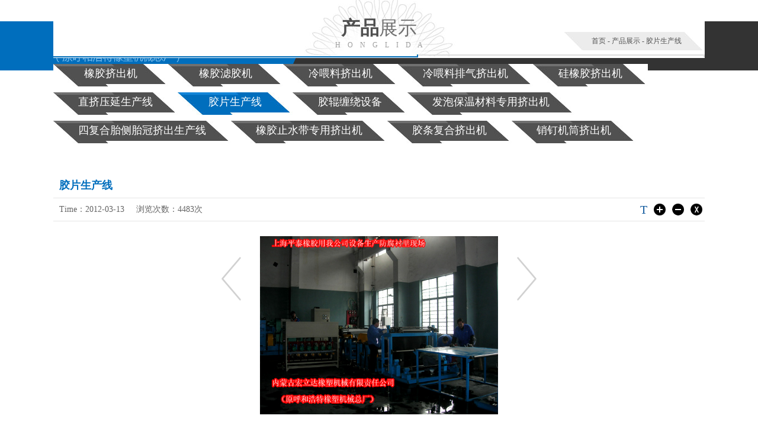

--- FILE ---
content_type: text/html; charset=utf-8
request_url: http://www.nmhldjx.com/cpzs/info_366.html
body_size: 5496
content:
<!DOCTYPE HTML PUBLIC "-//W3C//DTD XHTML 1.0 Transitional//EN" "http://www.w3.org/TR/xhtml1/DTD/xhtml1-transitional.dtd">
<html xmlns="http://www.w3.org/1999/xhtml">
<head>
    <title>胶片生产线-内蒙古宏立达橡塑机械有限责任公司</title>
<meta name="Keywords" content="" />
<meta name="Description" content="" />
<meta http-equiv="Content-Type" content="text/html; charset=utf-8" />
<meta http-equiv="X-UA-Compatible" content="IE=EmulateIE8" />
<link rel="stylesheet" type="text/css" href="/css/css.css" />
<link rel="stylesheet" type="text/css" href="/css/qgy_style.css" />
<script type="text/javascript" src="/js/jquery-1.7.min.js"></script>
<script type="text/javascript" src="/js/jquery.SuperSlide.2.1.1.js"></script>
</head>
<body>
    <!--header BEGIN-->



<div class="top_bg">
    <div class="top_box w1100">
        <!-- 头部容器TOP -->
        <div class="top_t">
            <em>我要分享：</em>
            <div class="bdsharebuttonbox" style=" float:left; height:28px; line-height:28px;">
                <a title="分享到QQ空间" href="#" class="bds_qzone" data-cmd="qzone" style="background: url(/images/top_fxbg.png) left center no-repeat; width: 22px; height: 22px; float: left; padding: 0; margin: 3px 10px 0 0;"></a>
                <a title="分享到新浪微博" href="#" class="bds_tsina" data-cmd="tsina" style="background: url(/images/top_fxbg.png) -32px center no-repeat; width:22px; height:22px; float:left; padding:0; margin:3px 10px 0 0;"></a>
                <a title="分享到微信" href="#" class="bds_weixin" data-cmd="weixin" style="background: url(/images/top_fxbg.png) -65px center no-repeat; width:22px; height:22px; float:left; padding:0; margin:3px 10px 0 0;"></a>
            </div><a href="http://www.nmhldjx.com/">首页</a>　|　<a title="设为首页" onclick="SetHome(window.location)" href="javascript:void(0)">设为首页</a>　|　<a title="加入收藏" href="javascript:void(0)" onclick="AddFavorite(window.location,document.title)">加入收藏</a>
        </div>
        <!-- 头部容器TOP -->
        <!-- 头部容器NAV -->
        <div class="top_cbox">
            <!-- 头部LOGO -->
            <a href="http://www.nmhldjx.com/" target="_blank" title="内蒙古宏立达橡塑机械有限责任公司" class="top_logo"><img alt="内蒙古宏立达橡塑机械有限责任公司" src="/images/top_logo.png" width="387" height="55" /></a>
            <!-- 头部LOGO -->
            <!-- 头部导航 -->
            <div class="top_nav">
                <ul class="clearfix">
                    <li><a href="http://www.nmhldjx.com/gywm_10/">公司简介</a></li>
                    <li><a href="http://www.nmhldjx.com/xwzx_14/">新闻动态</a></li>
                        <li><a href="http://www.nmhldjx.com/cpzs_34/">产品展示</a></li>
                    <li><a href="http://www.nmhldjx.com/cpzs_36/">新品推荐</a></li>
                    <li><a href="http://www.nmhldjx.com/cpzs_37/">加工技术</a></li>
                    <li><a href="http://www.nmhldjx.com/spck_38/">视频窗口</a></li>
                    <li><a href="http://www.nmhldjx.com/lxwm_35/">联系我们</a></li>
                </ul>
            </div>
            <!-- 头部导航 -->
        </div>
    </div>
</div>
<script>
    window._bd_share_config = { "common": { "bdSnsKey": {}, "bdText": "", "bdMini": "2", "bdMiniList": false, "bdPic": "", "bdStyle": "2", "bdSize": "24" }, "share": {} }; with (document) 0[(getElementsByTagName('head')[0] || body).appendChild(createElement('script')).src = 'http://bdimg.share.baidu.com/static/api/js/share.js?v=89860593.js?cdnversion=' + ~(-new Date() / 36e5)];
</script>
    <!--header END-->
    <!--banner BEGIN-->


<div class="indexbanner subbanner">
	<div class="hd_box">
    <div class="hd">
        <ul>
        </ul>
    </div>
    </div>
    <div class="bd">
        <ul>
        </ul>
    </div>
    <a class="prev" href="javascript:void(0)"></a>
    <a class="next" href="javascript:void(0)"></a>
</div>
<script type="text/javascript">jQuery(".subbanner").slide({ mainCell: ".bd ul", effect: "left", autoPlay: true });</script>
    <!--banner END-->
    <!--SUBPAGE BEGIN-->
    
<div class="p_cbg">
    <div class="sub_c">
        <div class="zy_top">
            <div class="zy_tit">
    <em><b>产品</b>展示</em>
                <span>h　o　n　g　l　i　d　a</span>
            </div>
            <div class="zy_dqwz">
                <em></em><div>
                    <a href="http://www.nmhldjx.com/">首页</a> - <a href="http://www.nmhldjx.com/cpzs_34/">产品展示</a> - <a href="http://www.nmhldjx.com/cpzs_64/">胶片生产线</a>
                </div><span></span>
            </div>
        </div>



<div class="zy_nav">
    <ul class="clearfix">
                <li 34><h2><a href="http://www.nmhldjx.com/cpzs_34/">橡胶挤出机</a></h2><em></em></li>
                <li 33><h2><a href="http://www.nmhldjx.com/cpzs_33/">橡胶滤胶机</a></h2><em></em></li>
                <li 32><h2><a href="http://www.nmhldjx.com/cpzs_32/">冷喂料挤出机</a></h2><em></em></li>
                <li 58><h2><a href="http://www.nmhldjx.com/cpzs_58/">冷喂料排气挤出机</a></h2><em></em></li>
                <li 59><h2><a href="http://www.nmhldjx.com/cpzs_59/">硅橡胶挤出机</a></h2><em></em></li>
                <li 65><h2><a href="http://www.nmhldjx.com/cpzs_65/">直挤压延生产线</a></h2><em></em></li>
                <li 64><h2><a href="http://www.nmhldjx.com/cpzs_64/">胶片生产线</a></h2><em></em></li>
                <li 63><h2><a href="http://www.nmhldjx.com/cpzs_63/">胶辊缠绕设备</a></h2><em></em></li>
                <li 62><h2><a href="http://www.nmhldjx.com/cpzs_62/">发泡保温材料专用挤出机</a></h2><em></em></li>
                <li 60><h2><a href="http://www.nmhldjx.com/cpzs_60/">四复合胎侧胎冠挤出生产线</a></h2><em></em></li>
                <li 61><h2><a href="http://www.nmhldjx.com/cpzs_61/">橡胶止水带专用挤出机</a></h2><em></em></li>
                <li 24><h2><a href="http://www.nmhldjx.com/cpzs_24/">胶条复合挤出机</a></h2><em></em></li>
                <li 22><h2><a href="http://www.nmhldjx.com/cpzs_22/">销钉机筒挤出机</a></h2><em></em></li>
    </ul>
</div>        <div class="zy_con w1100">
            <!--非框架区域，可编辑或循环区域-->
            <div class="ryzz_xxc">
                <h1>胶片生产线</h1>
                <div class="xxy_gn">
                    <em>Time：2012-03-13</em><span>浏览次数：4483次</span>
                    <div class="xxy_dzx"><em>T</em><a title="放大字体" href="javascript:doZoom();" class="xxy-bm-fd"></a><a title="减小字体" href="javascript:doZoomj();" class="xxy-bm-jx"></a><a title="关闭" href="javascript:window.close()" class="xxy-bm-gb"></a></div>
                </div>
                <div class="xxy_cw" id="contentText">
                    <div class="ryzz_img cpzs_img">
                            <a href="http://www.nmhldjx.com/cpzs/info_365.html" title="胶片生产线" class="sxp_syy"></a>
                                                    <a href="http://www.nmhldjx.com/cpzs/info_367.html" title="胶片生产线" class="sxp_xyy"></a>
                        <img alt="胶片生产线" src="/Upload/20160903/big_177796118320120313104516.jpg" width="402" height="397" />
                    </div>
                    
                </div>
                <div class="ryzz_tj">
                    <div class="ryzz_tjtit">相关展示</div>
                                            <a href="javascript:;" class="prev"></a>
                    <a href="javascript:;" class="next"></a>
                    <div class="ryzz_tjc">
                        <ul class="clearfix">
                                <li>
                                    <a href="http://www.nmhldjx.com/cpzs/info_334.html" target="_blank" title="胶片生产线" class="cpzs_liimg"><img alt="胶片生产线" src="/Upload/20160903/thumb_40469561220120313102658.jpg" width="216" height="214" /><em></em></a>
                                <div class="cpzs_lit">
                                    <h3><a href="http://www.nmhldjx.com/cpzs/info_334.html" target="_blank" title="胶片生产线">胶片生产线</a></h3>
                                    <a href="http://www.nmhldjx.com/cpzs/info_334.html" target="_blank" title="查看全部" class="cpzs_lim"></a>
                                </div>
                            </li>
                                <li>
                                    <a href="http://www.nmhldjx.com/cpzs/info_335.html" target="_blank" title="胶片生产线" class="cpzs_liimg"><img alt="胶片生产线" src="/Upload/20160903/thumb_154844153220120313102727.jpg" width="216" height="214" /><em></em></a>
                                <div class="cpzs_lit">
                                    <h3><a href="http://www.nmhldjx.com/cpzs/info_335.html" target="_blank" title="胶片生产线">胶片生产线</a></h3>
                                    <a href="http://www.nmhldjx.com/cpzs/info_335.html" target="_blank" title="查看全部" class="cpzs_lim"></a>
                                </div>
                            </li>
                                <li>
                                    <a href="http://www.nmhldjx.com/cpzs/info_336.html" target="_blank" title="胶片生产线" class="cpzs_liimg"><img alt="胶片生产线" src="/Upload/20160903/thumb_163148518520120313102759.jpg" width="216" height="214" /><em></em></a>
                                <div class="cpzs_lit">
                                    <h3><a href="http://www.nmhldjx.com/cpzs/info_336.html" target="_blank" title="胶片生产线">胶片生产线</a></h3>
                                    <a href="http://www.nmhldjx.com/cpzs/info_336.html" target="_blank" title="查看全部" class="cpzs_lim"></a>
                                </div>
                            </li>
                                <li>
                                    <a href="http://www.nmhldjx.com/cpzs/info_337.html" target="_blank" title="胶片生产线" class="cpzs_liimg"><img alt="胶片生产线" src="/Upload/20160903/thumb_199761224420120313102828.jpg" width="216" height="214" /><em></em></a>
                                <div class="cpzs_lit">
                                    <h3><a href="http://www.nmhldjx.com/cpzs/info_337.html" target="_blank" title="胶片生产线">胶片生产线</a></h3>
                                    <a href="http://www.nmhldjx.com/cpzs/info_337.html" target="_blank" title="查看全部" class="cpzs_lim"></a>
                                </div>
                            </li>
                                <li>
                                    <a href="http://www.nmhldjx.com/cpzs/info_338.html" target="_blank" title="胶片生产线" class="cpzs_liimg"><img alt="胶片生产线" src="/Upload/20160903/thumb_180884686120120313102856.jpg" width="216" height="214" /><em></em></a>
                                <div class="cpzs_lit">
                                    <h3><a href="http://www.nmhldjx.com/cpzs/info_338.html" target="_blank" title="胶片生产线">胶片生产线</a></h3>
                                    <a href="http://www.nmhldjx.com/cpzs/info_338.html" target="_blank" title="查看全部" class="cpzs_lim"></a>
                                </div>
                            </li>
                                <li>
                                    <a href="http://www.nmhldjx.com/cpzs/info_339.html" target="_blank" title="胶片生产线" class="cpzs_liimg"><img alt="胶片生产线" src="/Upload/20160903/thumb_134358466620120313102924.jpg" width="216" height="214" /><em></em></a>
                                <div class="cpzs_lit">
                                    <h3><a href="http://www.nmhldjx.com/cpzs/info_339.html" target="_blank" title="胶片生产线">胶片生产线</a></h3>
                                    <a href="http://www.nmhldjx.com/cpzs/info_339.html" target="_blank" title="查看全部" class="cpzs_lim"></a>
                                </div>
                            </li>
                                <li>
                                    <a href="http://www.nmhldjx.com/cpzs/info_340.html" target="_blank" title="胶片生产线" class="cpzs_liimg"><img alt="胶片生产线" src="/Upload/20160903/thumb_60908470520120313102952.jpg" width="216" height="214" /><em></em></a>
                                <div class="cpzs_lit">
                                    <h3><a href="http://www.nmhldjx.com/cpzs/info_340.html" target="_blank" title="胶片生产线">胶片生产线</a></h3>
                                    <a href="http://www.nmhldjx.com/cpzs/info_340.html" target="_blank" title="查看全部" class="cpzs_lim"></a>
                                </div>
                            </li>
                            
                        </ul>
                    </div>

                </div>
            </div>
            <!--非框架区域，可编辑或循环区域-->
        </div>
    </div>
</div>
<style>
.ryzz_img a{ top:116px;}
</style>
<script type="text/javascript">
    jQuery(".ryzz_tj").slide({ titCell: ".hd ul", mainCell: ".ryzz_tjc ul", autoPage: true, effect: "leftLoop", autoPlay: true, vis: 4 });
</script>
    <!--SUBPAGE END-->
    <!--bottom BEGIN-->


<div class="bot_bg">
    <div class="bot_box">
        <a href="javascript:;" class="to_top"></a>
        <div class="bot_bt">
            <div class="bot_btc w1100">
                <div class="bot_nav">
                    <div class="bot_nav01">
                        <a href="http://www.nmhldjx.com/">首页</a>
                        <a href="http://www.nmhldjx.com/gywm_10/">公司简介</a>
                        <a href="http://www.nmhldjx.com/xwzx_14/">新闻动态</a>
                        
                        <a href="http://www.nmhldjx.com/cpzs_36/">新品推荐</a>
                        <a href="http://www.nmhldjx.com/cpzs_37/">加工技术</a>
                        <a href="http://www.nmhldjx.com/spck_38/">视频窗口</a>
                        <a href="http://www.nmhldjx.com/lxwm_35/">联系我们</a>
                    </div>
                    <div class="bot_nav02">
                        <div class=""></div>
                        <div class=""><a href="http://www.nmhldjx.com/gywm_10/">公司介绍</a><a href="http://www.nmhldjx.com/ryzz_11/">荣誉资质</a></div>
                        <div class=""><a href="http://www.nmhldjx.com/xwzx_14/">公司新闻</a><a href="http://www.nmhldjx.com/xwzx_16/">行业新闻</a></div>

                        
                        <div class=""></div>
                        <div class=""></div>
                        <div class=""></div>
                        <div class=""><a href="http://www.nmhldjx.com/lxwm_35/">联系方式</a><a href="http://www.nmhldjx.com/zxly_25/">在线留言</a><a href="http://www.nmhldjx.com/ckly_36/">查看留言</a><a href="http://www.nmhldjx.com/sitemap.html" target="_blank">网站地图</a></div>
                    </div>
                </div>
                <div class="bot_telp">
                    <img class="bot_telp01" alt="" src="/images/bot_ewm.png" width="126" height="155" />
                    <img class="bot_telp02" alt="" src="/images/bot_telp.png" width="125" height="97" />
                </div>
<div class="bot_yqlj" style="clear:both;">
</div>
            </div>
        </div>
        <div class="bot_bb">
            <div class="bot_bb_cbg"></div>
            <div class="bot_bbc w1100">
                <div class="bot_bbc_l">
                    <p style="line-height:40px; height:40px;">电话：0471-3811587　网址：www.nmhldjx.com　地址：呼和浩特市金川开发区出口加工园区西门</p>
                    <p style=" color:#cceaff;">版权所有：内蒙古宏立达橡塑机械有限责任公司　<a target="_blank" href="https://beian.miit.gov.cn/" rel="nofollow"><!--蒙ICP备2023001511号-1--> 蒙ICP备2023001511号-1</a>　<a target="_blank" href="http://www.nmgf.net/">网站建设</a>：<a target="_blank" href="http://www.nmgf.net/">国风网络</a>　<a target="_blank" style="display:inline-block;" href="http://www.beian.gov.cn/portal/registerSystemInfo?recordcode=15010302000343"><img src="http://www.beian.gov.cn/file/ghs.png" style="display:inline-block; vertical-align:middle;"/> 蒙公网安备15010302000343号</a> <script type="text/javascript">var cnzz_protocol = (("https:" == document.location.protocol) ? " https://" : " http://");document.write(unescape("%3Cspan id='cnzz_stat_icon_1260339821'%3E%3C/span%3E%3Cscript src='" + cnzz_protocol + "s4.cnzz.com/z_stat.php%3Fid%3D1260339821%26show%3Dpic' type='text/javascript'%3E%3C/script%3E"));</script>　<script language="javascript" type="text/javascript" src="http://js.users.51.la/18972033.js"></script>
<noscript><a href="http://www.51.la/?18972033" target="_blank"><img alt="&#x6211;&#x8981;&#x5566;&#x514D;&#x8D39;&#x7EDF;&#x8BA1;" src="http://img.users.51.la/18972033.asp" style="border:none" /></a></noscript>　</p>
                </div>
                <div class="bot_bbc_r">
                    <p style="line-height:40px; height:40px;"><a title="设为首页" onclick="SetHome(window.location)" href="javascript:void(0)">设为首页</a>　<a title="加入收藏" href="javascript:void(0)" onclick="AddFavorite(window.location,document.title)">加入收藏</a>　<a href="http://www.nmhldjx.com/sitemap.html" target="_blank">网站地图</a></p>
                    <p>胶辊压延生产线 冷喂料挤出机 橡胶虑胶机 发泡保温材料生产设备 滤胶机 挤出机 销钉冷喂料</p>
                </div>
            </div>
        </div>
    </div>
</div>
<script type="text/javascript" src="/js/public.js"></script>
    <!--bottom END-->
</body>
</html>


--- FILE ---
content_type: text/css
request_url: http://www.nmhldjx.com/css/css.css
body_size: 2529
content:
@charset "utf-8";
/*CSS Document*/
/*init BEGIN*/
body,h1,h2,h3,h4,h5,h6,hr,p,blockquote,/*structural elements 结构元素*/ dl,dt,dd,ul,ol,li,/*list elements 列表元素*/ pre,/*text formatting elements 文本格式元素*/ fieldset,lengend,button,input,textarea,/*form elements 表单元素*/ th,td{margin:0; padding:0; outline:none;}/*清除内外边距*/
a:focus{-moz-outline-style:none;}/*IE不支持*/
a:focus{outline:none;}/*很多网站都会加的属性*/
body,button,input,select,textarea{/*for ie*//*font:12px/1 Tahoma,Helvetica,Arial,"宋体",sans-serif;*/font:12px/1 微软雅黑,Tahoma,Helvetica,Arial,"\5b8b\4f53",sans-serif; /*用 ascii 字符表示，使得在任何编码下都无问题*/}/*设置默认字体*/
address,cite,dfn,em,var{font-style:normal;}/*将斜体扶正*/
code,kbd,pre,samp,tt{font-family:"Courier New",Courier,monospace;}/*统一等宽字体*/
small{font-size:12px;}/*小于 12px 的中文很难阅读，让 small 正常化*/
ul,ol{list-style:none;}/*重置列表元素*/

a{text-decoration:none;}/*重置文本格式元素*/
abbr[title],acronym[title]{/*注：1.ie6 不支持 abbr; 2.这里用了属性选择符，ie6 下无效果*/border-bottom:1px dotted; cursor:help;}
q:before,q:after{content:'';}
/*重置表单元素*/
legend{color:#000;}/*for ie6*/fieldset,img{border:none;}/*img 搭车：让链接里的 img 无边框*/
/*注：optgroup 无法扶正*/
button,input,select,textarea{font-size:100%; /*使得表单元素在 ie 下能继承字体大小*/}
table{border-collapse:collapse; border-spacing:0;}/*重置表格元素*/
hr{border:none; height:1px;}/*重置 hr*/
html{overflow-y:scroll;}/*让非ie浏览器默认也显示垂直滚动条，防止因滚动条引起的闪烁*/
    /*清除float BEGIN*/
a[href] *{ cursor:pointer;}
.clearfix:after{content:"."; display:block; height:0; clear:both; visibility:hidden;}
.clearfix{display:inline-block; display:block; zoom:1;}
    /*清除float END*/
/*init END*/
/*banner BEGIN*/
.indexbanner{ width:100%; overflow:hidden; position:relative; padding:31px 0 0;}
.hd_box{height:15px; overflow:hidden; position:absolute;width: 100%; bottom:110px; z-index:1;}
.indexbanner .hd{ margin:0 auto; overflow:hidden;}
.indexbanner .hd ul{ float:left; height:5px;}
.indexbanner .hd ul li{ float:left; height:5px; width:35px; text-align:center; background:#fff; cursor:pointer; color: #fff; margin:0 2px;}
.indexbanner .hd ul li.on{ background:#006ebd; color:#006ebd;}
.indexbanner .bd{ position:relative; height:100%; z-index:0;}
.indexbanner .bd li{ zoom:1; vertical-align:middle; height: 605px;}
.indexbanner.subbanner .bd li{ zoom:1; vertical-align:middle; height:527px;}
/*下面是前/后按钮代码，如果不需要删除即可 */
.indexbanner .prev,.indexbanner .next{ position:absolute; left:3%; top:50%; margin-top:-25px; display:block; width:32px; height:40px; background:url(../images/slider-arrow.png) -110px 5px no-repeat; filter:alpha(opacity=50);opacity:0.5;   }
.indexbanner .next{ left:auto; right:3%; background-position:8px 5px; }
.indexbanner .prev:hover,.indexbanner .next:hover{ filter:alpha(opacity=100);opacity:1;  }
.indexbanner .prevStop{ display:none;  }
.indexbanner .nextStop{ display:none;  }

/*上下篇 BEGIN*/
.sub_updown{clear:both; font-family:"微软雅黑"; overflow:hidden; font-size:14px; padding:15px 0; width:100%;}
.sub_updown .sub_updown_up,.sub_updown .sub_updown_down{clear:both; overflow:hidden; margin:6px 0px;}
.sub_updown div a{color:#666; height:30px; line-height:30px;}
.sub_updown div a span{ float:left; width:76px; height:30px; line-height:30px; text-align:center; background:#006ebd; margin:0 10px 0 0; color:#fff;}
.sub_updown a[href]:hover{color:#fab418;}
.sub_updown a[href]:hover span{background:#fab418;}
.sub_updown a[href] span{ cursor:pointer;}
/*上下篇 END*/
/*分页 BEGIN*/
.ql_fenye{ overflow:hidden;text-align:center; font-family:"微软雅黑"; font-size:12px; margin:0 auto;}
.paginator{ float:left;}
.paginator a{color:#000000; float:left; width:39px; height:23px; line-height:23px; text-align:center; background:url(../images/fy_bg.png) top right no-repeat;}
.paginator a[href]:hover{ color:#fff; background:url(../images/fy_bg.png) top left no-repeat;}
.paginator a.qfy_pn{ background:url(../images/fy_bg.png) no-repeat right bottom; width:68px; height:23px; line-height:23px; text-align:center;}
.paginator a.qfy_pn[href]:hover{ background:url(../images/fy_bg.png) left bottom no-repeat;}
.paginator a,.paginator span{margin:0px 3px;}
.paginator span{ float:left; width:39px; height:23px; line-height:23px; background:url(../images/fy_bg.png) top left no-repeat; color:#fff;}/*选中需要全部important一下*/
/*分页 END*/

--- FILE ---
content_type: text/css
request_url: http://www.nmhldjx.com/css/qgy_style.css
body_size: 8767
content:
/* CSS Document */


/*以下为公用样式，不可以修改，如涉及到请在html页面删除相应的class或id*/

body {
    font-size: 12px;
    line-height: 26px;
    font-family: "微软雅黑";
}

.c_l {
    float: left;
}

.c_r {
    float: right;
}

.w1002,
.w1004,
.w1100,
.w1200 {
    margin: 0px auto;
}

.w1002 {
    width: 1002px;
}

.w1004 {
    width: 1004px;
}

.w1100 {
    width: 1100px;
}

.w1200 {
    width: 1200px;
}


/*以上为公用样式，不可以修改，如涉及到请在html页面删除相应的class或id*/


/*BEGIN*/

.top_bg {
    background: url(../images/top_bg.png) no-repeat center top;
    height: 119px;
    position: absolute;
    left: 0;
    top: 0;
    width: 100%;
    z-index: 9999;
}

.top_t {
    float: right;
    height: 28px;
    line-height: 28px;
    width: 335px;
    color: #6b6b6b;
}

.top_t>em {
    float: left;
}

.top_t>a {
    color: #6b6b6b;
}

.top_t>a:hover {
    color: #fff;
}

.top_cbox {
    clear: both;
    overflow: hidden;
}

.top_logo {
    float: left;
    margin: 22px 0 0;
}

.top_logo img {
    display: block;
}

.top_nav {
    float: right;
    width: 645px;
}

.top_nav ul {}

.top_nav li {
    float: left;
    margin: 0 0 0 15px;
    width: 77px;
    height: 91px;
    line-height: 91px;
}

.top_nav li a {
    display: block;
    text-indent: 2px;
    color: #fff;
    font-size: 15px;
    height: 88px;
    line-height: 88px;
    padding: 3px 0 0;
}

.top_nav li a:hover,
.top_nav li.top_navxz a {
    border-top: 3px solid #006ebd;
    background: url(../images/top_nav_bg.png) right center no-repeat;
    color: #3a9be0;
    font-weight: bold;
    padding: 0;
}


/*END*/


/**/

.to_top {
    background: url(../images/to_top_bg.png) center top no-repeat;
    width: 53px;
    height: 45px;
    display: block;
    margin: 80px auto 0;
}

.to_top:hover {
    background: url(../images/to_top_bg.png) center bottom no-repeat;
}

.bot_bg {
    background: url(../images/bot_bg02.jpg);
}

.bot_box {
    background: url(../images/bot_bg01.jpg) top center no-repeat;
    min-height: 102px;
    padding: 1px 0 0;
}

.bot_btc {
    padding: 5px 0 0;
}

.bot_nav {
    float: left;
}

.bot_nav01 {
    border-bottom: 1px solid #2c2c2c;
    overflow: hidden;
}

.bot_nav01 a {
    float: left;
    width: 89px;
    margin: 0 10px 0 0;
    height: 48px;
    line-height: 48px;
    font-size: 14px;
    color: #dcdcdc;
}

.bot_nav01 a:hover {
    color: #006ebd;
}

.bot_nav02 {
    overflow: hidden;
}

.bot_nav02 div {
    float: left;
    width: 89px;
    margin: 0 10px 0 0;
    min-height: 20px;
    padding: 10px 0 0;
}

.bot_nav02 a {
    display: block;
    height: 30px;
    line-height: 30px;
    color: #717171;
    font-size: 14px;
}

.bot_nav02 a:hover {
    color: #fff;
}

.bot_telp {
    float: right;
    width: 317px;
    padding: 20px 0 0;
}

.bot_telp img {
    float: left;
    margin: 0 0 0 25px;
}

.bot_telp02 {
    padding: 32px 0 0;
}

.bot_yqlj {
    padding: 5px 0;
    min-height: 30px;
    line-height: 24px;
    font-size: 14px;
    color: #717171;
}

.bot_yqlj a {
    color: #717171;
}

.bot_yqlj a:hover {
    color: #fff;
}

.bot_bb {
    background: url(../images/bot_bg03.png) center repeat-y;
    position: relative;
}

.bot_bb_cbg {
    background: url(../images/bot_bg04.png) no-repeat;
    width: 1510px;
    height: 1px;
    position: absolute;
    right: 50%;
    top: 40px;
    margin-right: -560px;
}

.bot_bbc {
    overflow: hidden;
}

.bot_bbc_l {
    float: left;
    color: #58b0ff;
    width: 551px;
    line-height: 30px;
}

.bot_bbc_l a {
    color: #cceaff;
}

.bot_bbc_l a:hover {
    color: #fff;
}

.bot_bbc_l img {
    vertical-align: middle;
}

.bot_bbc_r {
    float: right;
    width: 530px;
    text-align: right;
    line-height: 30px;
    font-size: 12px;
    color: #848484;
}

.bot_bbc_r a {
    font-size: 12px;
    color: #848484;
}

.bot_bbc_r a:hover {
    color: #fff;
}


/*BEGIN*/

.p_cbg {
    background: url(../images/in_one_bg.png) center top no-repeat;
    min-height: 500px;
    margin: -100px 0 0;
    position: relative;
    z-index: 9999;
}


/*END*/


/*BEGIN*/

.in_con {
    padding: 79px 0 0;
}

.in_one_tit {
    background: url(../images/in_one_tbg.png) center top no-repeat;
    height: 41px;
    padding: 13px 0 32px;
}

.in_one_tit h2 {
    width: 214px;
    height: 41px;
    line-height: 40px;
    text-align: center;
    margin: 0 auto;
}

.in_one_tit h2 a {
    width: 214px;
    height: 41px;
    line-height: 40px;
    text-align: center;
    display: block;
    font-size: 22px;
    color: #232323;
}

.in_one_tit h2 a:hover {
    color: #006ebd;
}

.in_one_c {
    overflow: hidden;
    position: relative;
}

.in_one_cl {
    float: left;
    width: 500px;
}

.in_one_cl div {
    height: 100px;
    padding: 10px 40px 10px 130px;
    background: url(../images/in_one_libg.png) left center no-repeat;
    font-size: 14px;
    color: #666666;
    line-height: 24px;
    margin: 8px 0 0;
}

.in_one_cl div em {
    display: block;
    height: 40px;
    line-height: 40px;
    font-size: 18px;
    color: #006ebd;
    font-weight: bold;
}

.in_one_cl div span {
    color: #333333;
}

.in_one_cl div:hover {
    background: url(../images/in_one_lihbg.png) 5px center no-repeat;
}

.in_one_cr {
    float: right;
    height: 66px;
    line-height: 22px;
    font-size: 12px;
    color: #666666;
    padding: 268px 0 0;
    width: 543px;
    overflow: hidden;
}

.in_one_cr a {
    color: #006ebd;
}

.in_one_cr a[href]:hover {
    color: #f90;
}

.in_video {
    position: absolute;
    right: 0;
    top: 13px;
}

.in_one_m {
    position: absolute;
    right: 468px;
    color: #006ebd;
    font-size: 16px;
    bottom: 22px;
}

.in_one_m:hover {
    color: #f90;
}

.in_two_bg {
    background: url(../images/in_two_bg.jpg) no-repeat;
    height: 619px;
    padding: 140px 0 0;
}

.in_two {
    position: relative;
}

.in_two_timg {
    display: block;
    margin: 0 auto;
}

.in_two_tit {
    padding: 9px 0 0;
    background: url(../images/in_two_titbg.png) bottom center no-repeat;
    height: 44px;
}

.in_two_tit h2 {
    width: 193px;
    height: 43px;
    line-height: 43px;
    text-align: center;
    margin: 0 auto;
}

.in_two_tit h2 a {
    display: block;
    height: 43px;
    line-height: 40px;
    font-size: 22px;
    color: #ffffff;
    font-weight: bold;
}

.in_two_tit h2 a:hover {
    color: #fcff00;
}

.in_two_c {
    overflow: hidden;
    position: relative;
    padding: 42px 0 0;
}

.in_two_cl {
    float: left;
    width: 818px;
    overflow: hidden;
}

.in_two_cl ul {
    width: 855px;
}

.in_two_cl li {
    float: left;
    width: 252px;
    height: 322px;
    margin: 0 30px 0 0;
}

.in_two_liimg {
    display: block;
    width: 252px;
    height: 249px;
}

.in_two_liimg img {
    display: block;
}

.in_two_lic {
    padding: 8px 0 0 23px;
    height: 65px;
    background: #fff;
}

.in_two_lic h3 {
    height: 24px;
    line-height: 24px;
}

.in_two_lic h3 a {
    display: block;
    height: 24px;
    line-height: 24px;
    font-size: 14px;
    color: #333333;
    font-weight: normal;
}

.in_two_lic em {
    display: block;
    height: 20px;
    line-height: 20px;
    padding: 0 0 7px;
    background: url(../images/in_two_titbg.jpg) left bottom no-repeat;
    font-size: 12px;
    color: #999999;
}

.in_two_cl li:hover h3 a {
    color: #006ebd;
}

.in_two_cl li:hover img {
    filter: alpha(opacity=80);
    /*IE滤镜，透明度50%*/
    -moz-opacity: 0.8;
    /*Firefox私有，透明度50%*/
    opacity: 0.8;
    /*其他，透明度50%*/
}

.in_two_cr {
    background: url(../images/in_two_rbg.png) no-repeat;
    width: 252px;
    height: 414px;
    float: right;
    padding: 26px 0 0 11px;
}

.in_two_cr em {
    display: block;
    height: 32px;
    line-height: 32px;
    text-align: center;
    font-size: 20px;
    color: #f2f2f2;
    font-weight: bold;
}

.in_two_cr span {
    display: block;
    font-size: 12px;
    color: #85c3f0;
    text-transform: uppercase;
    height: 16px;
    line-height: 16px;
    text-align: center;
}

.in_two_cr ul {
    padding: 4px 0 0;
}

.in_two_cr li {
    background: url(../images/in_two_rabg.png) no-repeat;
    width: 182px;
    height: 35px;
    margin: 15px auto 0;
}

.in_two_cr li a {
    display: block;
    height: 35px;
    line-height: 35px;
    text-align: center;
    font-size: 14px;
    color: #fff;
}

.in_two_cr li a:hover {
    color: #f90;
}

.in_two_cr>a {
    display: block;
    margin: 62px auto 0;
    width: 95px;
    height: 32px;
    line-height: 32px;
    text-align: center;
    background: #006ebd;
    color: #fff;
    text-transform: uppercase;
    font-size: 14px;
}

.in_two_cr>a:hover {
    background: #f90;
    color: #fff;
}

.in_two_m {
    display: block;
    background: url(../images/ckgd_bg.png) no-repeat;
    width: 125px;
    height: 28px;
    text-align: center;
    line-height: 28px;
    font-size: 12px;
    color: #767676;
    text-transform: uppercase;
    position: absolute;
    bottom: 66px;
    left: 50%;
    margin-left: -62px;
}

.in_two_m:hover {
    color: #f90;
}

.in_thr {
    overflow: hidden;
}

.in_thr_l {
    width: 638px;
    float: left;
}

.in_xwdt_nav {}

.in_xwdt_nav li {
    float: left;
    width: 125px;
    height: 36px;
    background: #3a383b;
    margin: 0 19px 0 0;
}

.in_xwdt_nav li a {
    display: block;
    width: 125px;
    height: 36px;
    line-height: 36px;
    text-align: center;
    font-size: 14px;
    color: #ffffff;
}

.in_xwdt_nav li:hover {
    background: #006ebd;
}

.in_thr_l h2 {
    height: 50px;
    line-height: 50px;
    margin: 18px 0 15px;
}

.in_thr_l h2 a {
    display: block;
    height: 50px;
    line-height: 50px;
    background: url(../images/in_thr_titbg.jpg) left bottom no-repeat;
    color: #3a383b;
    font-size: 24px;
    font-weight: normal;
}

.in_thr_l h2 a:hover {
    color: #006ebd;
}

.in_xwdt_one {
    overflow: hidden;
    height: 130px;
    background: #f2f2f2;
    padding: 15px 0 0 16px;
}

.in_xwdt_img {
    float: left;
}

.in_xwdt_img img {
    display: block;
}

.in_xwdt_oc {
    float: left;
    width: 395px;
    padding: 0 0 0 18px;
}

.in_xwdt_oc em {
    display: block;
    height: 38px;
    line-height: 38px;
    font-size: 26px;
    color: #006ebd;
    font-family: Arial;
    font-weight: bold;
}

.in_xwdt_oc h3 {
    height: 22px;
    line-height: 22px;
}

.in_xwdt_oc h3 a {
    height: 22px;
    line-height: 22px;
    font-size: 14px;
    color: #3a383b;
    font-weight: normal;
}

.in_xwdt_oc div {
    line-height: 22px;
    height: 44px;
    padding: 5px 0 0;
    font-size: 12px;
    color: #999999;
}

.in_xwdt_one:hover {
    background: #7cbeed;
}

.in_xwdt_one:hover h3 a {
    color: #fff;
    font-weight: bold;
}

.in_xwdt_one:hover div {
    color: #006ebd;
}

.in_xwdt_ul {
    padding: 20px 0 0;
}

.in_xwdt_ul li {
    height: 30px;
    line-height: 30px;
    vertical-align: middle;
}

.in_xwdt_ul li h3 {
    float: left;
    height: 30px;
    line-height: 30px;
}

.in_xwdt_ul li h3 a {
    height: 30px;
    line-height: 28px;
    display: block;
    font-size: 14px;
    color: #999999;
    background: url(../images/in_xwdt_li.jpg) 3px center no-repeat;
    padding: 0 0 0 24px;
    font-weight: normal;
}

.in_xwdt_ul em {
    float: right;
    font-size: 12px;
    color: #c5c5c5;
    font-family: Arial;
    height: 30px;
    line-height: 30px;
    margin: 0 3px 0 0;
}

.in_xwdt_ul li:hover {
    background: #7cbeed;
}

.in_xwdt_ul li:hover h3 a {
    color: #fff;
}

.in_xwdt_ul li:hover em {
    color: #fff;
}

.in_thr_r {
    float: right;
    width: 351px;
    height: 383px;
    border: 1px solid #e9e9e9;
    margin: 26px 0 0;
    padding: 20px 0 0 40px;
}

.in_thr_r h2 {}

.in_thr_r h2 a {
    display: block;
    height: 50px;
    line-height: 50px;
    font-size: 24px;
    color: #3a383b;
    font-weight: normal;
    background: url(../images/in_thr_titbg.jpg) left bottom no-repeat;
}

.in_thr_r h2 a:hover {
    color: #006ebd;
}

.in_thr_form {
    width: 310px;
}

.in_thr_f {
    min-height: 38px;
    line-height: 38px;
    overflow: hidden;
    margin: 12px 0 0;
    border-bottom: 1px solid #e8e8e8;
}

.in_thr_f em {
    float: left;
    font-size: 14px;
    color: #666666;
    min-height: 38px;
    line-height: 38px;
    padding: 0 0 0 12px;
}

.in_thr_f span {
    color: #7ac3f7;
    display: none;
}

.in_thr_f div {
    width: 225px;
    float: left;
    padding: 0 0 0 5px;
}

.in_thr_f div input {
    display: block;
    height: 38px;
    line-height: 38px;
    border: none;
    background: none;
    width: 100%;
    font-size: 14px;
    color: #fff;
}

.in_thr_f div textarea {
    height: 32px;
    line-height: 26px;
    font-size: 14px;
    color: #fff;
    border: none;
    background: none;
    width: 100%;
    resize: none;
}

.in_thr_f01 {
    background: url(../images/in_thr_rbg1.png) 285px center no-repeat;
}

.in_thr_f02 {
    background: url(../images/in_thr_rbg2.png) 285px center no-repeat;
}

.in_thr_f03 {
    background: url(../images/in_thr_rbg3.png) 285px center no-repeat;
}

.in_thr_f03 div {
    padding: 6px 0 0;
}

.in_thr_f img {
    float: left;
}

.in_thr_y {
    overflow: hidden;
    padding: 12px 0 0;
}

.in_thr_yzm {
    float: left;
    border-bottom: 1px solid #e8e8e8;
}

.in_thr_yzm em {
    float: left;
    font-size: 14px;
    color: #666666;
    min-height: 47px;
    line-height: 47px;
    padding: 0 0 0 12px;
}

.in_thr_yzm span {
    color: #7ac3f7;
    display: none;
}

.in_thr_yzm div {
    width: 84px;
    float: left;
    padding: 0 5px;
}

.in_thr_yzm div input {
    display: block;
    height: 47px;
    line-height: 47px;
    border: none;
    background: none;
    width: 100%;
    font-size: 14px;
    color: #666;
}

.in_thr_y img {
    float: left;
    border: 1px solid #e8e8e8;
    cursor: pointer;
}

.in_thr_but {
    display: block;
    background: url(../images/in_thr_butbg.png) no-repeat;
    width: 108px;
    text-align: center;
    height: 29px;
    line-height: 29px;
    font-size: 14px;
    color: #fff;
    font-weight: bold;
    margin: 20px 0 0;
}

.in_thr_but:hover {
    background: url(../images/in_thr_butbg.png) bottom center no-repeat;
}


/*END*/


/*BEGIN*/

.sub_c {
    padding: 1px 0 0;
    min-height: 450px;
}

.zy_top {
    background: url(../images/sub_titbg.jpg) center top no-repeat;
    height: 108px;
    width: 1100px;
    margin: 58px auto 0;
    position: relative;
}

.zy_tit {
    padding: 37px 0 0;
}

.zy_tit em {
    font-size: 32px;
    color: #717171;
    display: block;
    text-align: center;
    height: 40px;
    line-height: 40px;
}

.zy_tit em b {
    font-weight: bold;
    color: #4f4f4f;
}

.zy_tit span {
    display: block;
    height: 18px;
    line-height: 18px;
    color: #9e9e9e;
    text-transform: uppercase;
    text-align: center;
}

.zy_nav {
    margin: 0 auto 0;
    overflow: hidden;
    max-width: 1100px;
}

.zy_nav ul {
    float: left;
}

.zy_nav li {
    float: left;
    white-space: nowrap;
    margin-top: 10px;
    background: #515151 url(../images/sub_nav_libg02.jpg) repeat-x;
}

.zy_nav li h2 {
    float: left;
    background: url(../images/sub_nav_libg01.jpg) left center no-repeat;
    padding: 0 0 0 42px;
}

.zy_nav li h2 a {
    display: block;
    min-width: 110px;
    height: 38px;
    line-height: 32px;
    font-size: 18px;
    color: #fff;
    font-weight: normal;
    text-align: center;
}

.zy_nav li em {
    float: left;
    width: 42px;
    height: 38px;
    background: url(../images/sub_nav_libg.jpg) right center no-repeat;
}

.zy_nav li:hover,
.zy_nav li.zy_navxz {
    background: #006ebd url(../images/sub_nav_libgh02.jpg) repeat-x;
}

.zy_nav li:hover h2,
.zy_nav li.zy_navxz h2 {
    background: url(../images/sub_nav_libgh01.jpg) left center no-repeat;
}

.zy_nav li:hover em,
.zy_nav li.zy_navxz em {
    background: url(../images/sub_nav_libgh.jpg) right center no-repeat;
}

.zy_dqwz {
    position: absolute;
    color: #515151;
    right: 4px;
    bottom: 13px;
}

.zy_dqwz em {
    float: left;
    width: 46px;
    height: 31px;
    line-height: 31px;
    background: url(../images/dqwz_bg.jpg) left center no-repeat;
}

.zy_dqwz div {
    float: left;
    height: 31px;
    line-height: 31px;
    background: #ececec;
}

.zy_dqwz span {
    float: left;
    width: 35px;
    line-height: 31px;
    height: 31px;
    background: url(../images/dqwz_bg.jpg) right center no-repeat;
}

.zy_dqwz a {
    color: #515151;
    font-size: 12px;
}

.zy_dqwz a:hover {
    color: #006ebd;
}

.zy_con {
    min-height: 400px;
    padding: 50px 0;
}


/*END*/


/*BEGIN*/

.gsjj_c {
    background: url(../images/gsjj_cimg.jpg) no-repeat center bottom;
    overflow: hidden;
    min-height: 780px;
}

.gsjj_c01 {
    width: 200px;
    height: 273px;
    float: left;
    padding: 280px 0 0 375px;
    font-size: 14px;
    color: #fff;
    line-height: 30px;
}

.gsjj_c02 {
    width: 462px;
    float: right;
    font-size: 14px;
    line-height: 30px;
    color: #666666;
}

.gsjj_c a {
    color: #f90;
}

.gsjj_c a[href]:hover {
    color: #C00;
}


/*END*/


/*BEGIN*/

.ryzz_c {
    width: 1100px;
    overflow: hidden;
}

.ryzz_c ul {
    *padding: 0 0 35px;
    min-height: 400px;
    width: 1127px;
}

.ryzz_c li {
    float: left;
    width: 252px;
    margin: 0 27px 35px 0;
}

.ryzz_liimg {
    display: block;
    position: relative;
    width: 252px;
    height: 175px;
}

.ryzz_liimg img {
    display: block;
}

.ryzz_liimg em {
    position: absolute;
    left: 0;
    top: 0;
    cursor: pointer;
    display: block;
    width: 252px;
    height: 175px;
    background: url(../images/ryzz_lizzbg.png) no-repeat;
    display: none;
}

.ryzz_lit {
    overflow: hidden;
    height: 40px;
    line-height: 40px;
    padding: 6px 2px 4px;
    background: url(../images/ryzz_litbg.png) center bottom no-repeat;
}

.ryzz_lit h3 {
    float: left;
    height: 40px;
    line-height: 40px;
}

.ryzz_lit h3 a {
    display: block;
    height: 40px;
    line-height: 40px;
    font-size: 16px;
    color: #565656;
    font-weight: normal;
}

.ryzz_lit em {
    float: right;
    text-transform: uppercase;
    color: #9a9a9a;
    font-family: Arial;
    font-size: 12px;
    height: 40px;
    line-height: 40px;
}

.ryzz_c li:hover h3 a {
    color: #e49c00;
    font-weight: bold;
}

.ryzz_c li:hover .ryzz_lit {
    background: url(../images/ryzz_litbgh.png) center bottom no-repeat;
}

.ryzz_c li:hover img {
    filter: alpha(opacity=80);
    /*IE滤镜，透明度50%*/
    -moz-opacity: 0.8;
    /*Firefox私有，透明度50%*/
    opacity: 0.8;
    /*其他，透明度50%*/
}


/*END*/


/*BEGIN*/

.ryzz_xxc {}

.ryzz_xxc h1 {
    min-height: 42px;
    line-height: 42px;
    font-size: 18px;
    color: #006ebd;
    padding: 0 0 0 10px;
}

.xxy_gn {
    height: 38px;
    line-height: 38px;
    font-size: 14px;
    color: #646464;
    overflow: hidden;
    border-bottom: 1px solid #e5e5e5;
    border-top: 1px solid #e5e5e5;
}

.xxy_gn em {
    float: left;
    height: 38px;
    line-height: 38px;
    margin: 0 0 0 10px;
}

.xxy_gn span {
    float: left;
    margin: 0 0 0 20px;
}

.xxy_dzx {
    color: #115a9e;
    padding: 0 4px 0 0;
    width: 115px;
    float: right;
}

.xxy_dzx em {
    font-size: 20px;
}

.xxy_dzx a {
    float: left;
    width: 20px;
    height: 20px;
    margin: 9px 0 0 11px;
}

.xxy-bm-fd {
    background: url(../images/zj_bg.png) center center no-repeat;
}

.xxy-bm-jx {
    background: url(../images/jx_bg.png) center center no-repeat;
}

.xxy-bm-gb {
    background: url(../images/gb_bg.png) center center no-repeat;
}

.xxy_dzx a:hover {
    filter: alpha(opacity=50);
    /*IE滤镜，透明度50%*/
    -moz-opacity: 0.5;
    /*Firefox私有，透明度50%*/
    opacity: 0.5;
    /*其他，透明度50%*/
}

.xxy_cw {
    min-height: 324px;
    line-height: 26px;
    padding: 0 0 15px;
    font-size: 16px;
    color: #666666;
}

.ryzz_img {
    width: 466px;
    height: 324px;
    margin: 25px auto;
    position: relative;
}

.ryzz_img a {
    position: absolute;
    top: 50%;
    margin-top: -81px;
}

.sxp_syy {
    background: url(../images/sxp_btn_bg1.png) left top no-repeat;
    width: 33px;
    height: 74px;
    left: -65px;
}

.sxp_xyy {
    background: url(../images/sxp_btn_bg1.png) right top no-repeat;
    width: 33px;
    height: 74px;
    right: -65px;
}

.sxp_syy[href]:hover {
    background: url(../images/sxp_btn_bg1.png) left bottom no-repeat;
    width: 33px;
    height: 74px;
}

.sxp_xyy[href]:hover {
    background: url(../images/sxp_btn_bg1.png) right bottom no-repeat;
    width: 33px;
    height: 74px;
}

.ryzz_tjtit {
    background: url(../images/tj_titbg.png) no-repeat;
    width: 133px;
    height: 44px;
    line-height: 44px;
    font-size: 18px;
    color: #ffffff;
    text-indent: 18px;
}

.ryzz_tjc {
    padding: 27px 0 0;
    width: 945px;
    margin: 0 auto;
}

.ryzz_tjc>div {
    width: 945px !important;
    overflow: hidden;
    margin: 0 auto;
}

.ryzz_tjc li {
    float: left;
    width: 216px;
    margin: 0 27px 35px 0;
}

.ryzz_tjc .ryzz_liimg {
    display: block;
    position: relative;
    width: 216px;
    height: 150px;
}

.ryzz_tjc .ryzz_liimg img {
    display: block;
}

.ryzz_tjc .ryzz_liimg em {
    position: absolute;
    left: 0;
    top: 0;
    cursor: pointer;
    display: block;
    width: 216px;
    height: 150px;
    background: url(../images/ryzz_lizzbg.png) no-repeat center center;
    display: none;
}

.ryzz_tjc .ryzz_lit {
    overflow: hidden;
    height: 38px;
    line-height: 38px;
    padding: 2px 2px 4px;
    background: url(../images/ryzz_litbg.png) center bottom no-repeat;
}

.ryzz_tjc .ryzz_lit h3 {
    float: left;
    height: 38px;
    line-height: 38px;
}

.ryzz_tjc .ryzz_lit h3 a {
    display: block;
    height: 38px;
    line-height: 38px;
    font-size: 16px;
    color: #565656;
    font-weight: normal;
}

.ryzz_tjc .ryzz_lit em {
    float: right;
    text-transform: uppercase;
    color: #9a9a9a;
    font-family: Arial;
    font-size: 12px;
    height: 38px;
    line-height: 38px;
}

.ryzz_tj {
    position: relative;
}

.ryzz_tj>a {
    display: block;
    position: absolute;
    top: 172px;
    display: block;
    width: 23px;
    height: 23px;
}

.ryzz_tj .prev {
    left: 0;
    background: url(../images/btn_bg.png) left top no-repeat;
}

.ryzz_tj .next {
    right: 0;
    background: url(../images/btn_bg.png) right top no-repeat;
}

.ryzz_tj .prev:hover {
    background: url(../images/btn_bg.png) left bottom no-repeat;
}

.ryzz_tj .next:hover {
    background: url(../images/btn_bg.png) right bottom no-repeat;
}

.ryzz_tjc li:hover h3 a {
    color: #e49c00;
    font-weight: bold;
}

.ryzz_tjc li:hover .ryzz_lit {
    background: url(../images/ryzz_litbgh.png) center bottom no-repeat;
}

.ryzz_tjc li:hover img {
    filter: alpha(opacity=80);
    /*IE滤镜，透明度50%*/
    -moz-opacity: 0.8;
    /*Firefox私有，透明度50%*/
    opacity: 0.8;
    /*其他，透明度50%*/
}


/*END*/


/*BEGIN*/

.spck_img {
    width: 509px;
    height: 328px;
    margin: 25px auto;
}


/*END*/


/*BEGIN*/

.cpzs_img {
    width: 402px;
    height: 397px;
}


/*END*/


/*BEGIN*/

.xwdt_c {}

.xwdt_c ul {
    min-height: 400px;
    *padding: 0 0 25px;
}

.xwdt_c li {
    overflow: hidden;
    border: 1px solid #eaeaea;
    margin: 0 0 25px;
}

.xwdt_date {
    float: left;
    width: 131px;
    height: 116px;
    float: left;
    padding: 5px 0 0;
    background: #8f9bb3;
}

.xwdt_date em {
    display: block;
    height: 77px;
    line-height: 77px;
    font-size: 59px;
    color: #fff;
    text-align: center;
}

.xwdt_date span {
    display: block;
    height: 22px;
    line-height: 22px;
    text-align: center;
    width: 87px;
    border: 1px solid #c0c6d2;
    margin: 0 auto;
    color: #fff;
}

.xwdt_tit {
    float: left;
    padding: 4px 0 0 22px;
    width: 930px;
}

.xwdt_tit h3 {
    height: 40px;
    line-height: 40px;
}

.xwdt_tit h3 a {
    display: block;
    height: 40px;
    line-height: 40px;
    font-size: 18px;
    color: #666666;
    font-weight: normal;
}

.xwdt_tit div {
    height: 40px;
    line-height: 20px;
    font-size: 14px;
    color: #999999;
    word-break: break-all;
    overflow: hidden;
}

.xwdt_tit em {
    float: left;
    background: url(../images/time_bg.png) left center no-repeat;
    padding: 0 0 0 18px;
    height: 32px;
    line-height: 30px;
    font-size: 14px;
    color: #999999;
}

.xwdt_tit span {
    float: left;
    background: url(../images/look_bg.png) 9px center no-repeat;
    padding: 0 0 0 35px;
    height: 32px;
    line-height: 30px;
    font-size: 14px;
    color: #999999;
}

.xwdt_c li:hover .xwdt_date {
    background: #115a9e;
}

.xwdt_c li:hover h3 a {
    color: #115a9e;
}

.xwdt_word {
    padding: 20px 0 35px;
    min-height: 300px;
    border-bottom: 1px solid #cecece;
    font-size: 16px;
    color: #666666;
    line-height: 32px;
}

.xwdt_tj {
    background: #eeeeee url(../images/xwdt_tj.png) left center no-repeat;
    height: 114px;
}

.xwdt_tj ul {
    padding: 8px 0 0 87px;
    background: url(../images/xwdt_tj_ulbg.png) center center no-repeat;
    height: 106px;
}

.xwdt_tj li {
    float: left;
    width: 506px;
    height: 32px;
    line-height: 32px;
    float: left;
    margin: 0 0 0 45px;
    width: 445px;
}

.xwdt_tj li h3 {
    height: 32px;
    line-height: 32px;
}

.xwdt_tj li h3 a {
    display: block;
    height: 32px;
    line-height: 32px;
    padding: 0 0 0 28px;
    background: url(../images/xwdt_tjlbg01.png) left center no-repeat;
    font-size: 14px;
    color: #454545;
    font-weight: normal;
}

.xwdt_tj li h3 a:hover {
    background: url(../images/xwdt_tjlbg.png) left center no-repeat;
    color: #006ebd;
}

.ryzz_tjc {}

.ryzz_tjc ul {}

.ryzz_tjc li {}

.ryzz_tjc .cpzs_liimg {
    width: 216px;
    height: 214px;
}

.ryzz_tjc .cpzs_liimg em {
    width: 216px;
    height: 214px;
    background: url(../images/cpzs_lizz.png) center bottom no-repeat;
}


/*END*/


/*BEGIN*/

.cpzs_c {
    background: url(../images/cpzs_bg01.png) left 25px no-repeat;
    padding: 72px 0 0;
    width: 1100px;
    overflow: hidden;
}

.cpzs_c ul {
    min-height: 400px;
    width: 1133px;
    padding: 0 0 35px;
}

.cpzs_c li {
    float: left;
    width: 250px;
    margin: 20px 33px 0 0;
    height: 390px;
}

.cpzs_liimg {
    display: block;
    position: relative;
    width: 250px;
    height: 248px;
}

.cpzs_liimg img {
    display: block;
}

.cpzs_liimg em {
    position: absolute;
    left: 0;
    top: 0;
    display: none;
    width: 250px;
    height: 248px;
    background: url(../images/cpzs_lizz.png) no-repeat;
}

.cpzs_lit {
    padding: 7px 0 0;
    height: 74px;
}

.cpzs_lit h3 {
    height: 32px;
    line-height: 32px;
}

.cpzs_lit h3 a {
    height: 32px;
    line-height: 32px;
    display: block;
    font-size: 15px;
    color: #333333;
    text-align: center;
    font-weight: normal;
}

.cpzs_lim {
    background: url(../images/cpzs_lim.png) no-repeat center bottom;
    width: 136px;
    height: 25px;
    margin: 0 auto;
    display: block;
}

.cpzs_c li:hover h3 a {
    color: #006ebd;
}

.cpzs_c li:hover .cpzs_lim {
    background: url(../images/cpzs_lim.png) center top no-repeat;
}

.cpzs_c li:hover .cpzs_lit {
    background: #f4f4f4;
}


/*END*/


/*BEGIN*/

.spck_c {}

.spck_c ul {
    width: 1118px;
    min-height: 400px;
    *padding: 0 0 34px;
}

.spck_c li {
    float: left;
    width: 355px;
    margin: 0 17px 34px 0;
}

.spck_liimg {
    position: relative;
    display: block;
    height: 230px;
    width: 355px;
}

.spck_liimg img {
    display: block;
}

.spck_liimg em {
    position: absolute;
    left: 0;
    top: 0;
    display: block;
    width: 355px;
    height: 230px;
    background: url(../images/spck_lizz.png) no-repeat;
    display: none;
}

.spck_lit {
    height: 82px;
    background: #f8f8f8;
    padding: 3px 0 0 13px;
}

.spck_lit h3 {
    height: 44px;
    line-height: 44px;
}

.spck_lit h3 a {
    height: 44px;
    line-height: 44px;
    font-size: 16px;
    color: #000000;
    font-weight: normal;
}

.spck_lim {
    display: block;
    width: 81px;
    height: 23px;
    line-height: 23px;
    text-align: center;
    font-size: 12px;
    color: #a8a8a8;
    font-family: Arial;
    border: 1px solid #e7e7e7;
    margin: 0 0 0 2px;
}

.spck_c li:hover h3 a {
    color: #ef7255;
}

.spck_c li:hover .spck_lim {
    color: #ef7255;
    border: 1px solid #ef7255;
}


/*END*/


/*BEGIN*/

.ckly_c {}

.ckly_c ul {
    min-height: 400px;
    *padding: 0 0 30px;
}

.ckly_c li {
    margin: 0 0 30px;
}

.ly {
    background: url(../images/ckly_bg02.jpg) -1px top no-repeat;
    min-height: 130px;
}

.ly_t {
    height: 35px;
    line-height: 35px;
    overflow: hidden;
}

.ly_t em {
    float: left;
    padding: 0 0 0 120px;
    font-size: 16px;
    color: #333333;
}

.ly_t span {
    float: right;
    font-size: 14px;
    color: #333333;
}

.ly_b {
    min-height: 20px;
    background: url(../images/ckly_bg01.jpg) right bottom no-repeat;
    padding: 30px 0 33px 97px;
}

.ly_bcw {
    width: 973px;
    line-height: 24px;
    min-height: 24px;
    background: #0074bd;
    padding: 0 15px;
    color: #fffefe;
    font-size: 14px;
}

.hf {
    background: url(../images/ckly_bg04.jpg) 0 top no-repeat;
    min-height: 60px;
    padding: 65px 0 0;
}

.hf_bg {
    width: 1048px;
    line-height: 24px;
    background: #0074bd;
    font-size: 14px;
    background: url(../images/ckly_libg03.png) 0px bottom no-repeat;
    min-height: 24px;
    padding: 0 0 33px;
}

.hf_cw {
    padding: 0 15px;
    width: 973px;
    min-height: 24px;
    line-height: 24px;
    border-left: 1px solid #dedede;
    border-right: 1px solid #dedede;
    color: #333333;
    text-align: right;
}


/*END*/


/*BEGIN*/

.lxwm_cbox {
    background: url(../images/lxwm_bg4.png) no-repeat;
    margin: -125px 0 0;
    position: relative;
    z-index: 9999;
    padding: 48px 0 0 22px;
    color: #666666;
    line-height: 24px;
    font-size: 16px;
}

.lxwm_c01 {
    background: url(../images/lxwm_bg1.png) 67px top no-repeat;
    padding: 116px 0 0;
    width: 276px;
    float: left;
}

.lxwm_c02 {
    background: url(../images/lxwm_bg2.png) 36px top no-repeat;
    padding: 116px 0 0;
    width: 262px;
    float: left;
}

.lxwm_c03 {
    background: url(../images/lxwm_bg3.png) 24px top no-repeat;
    padding: 116px 0 0;
    width: 200px;
    float: left;
}

.lxwm_c04 {
    position: absolute;
    right: 107px;
    top: -175px;
}


/*END*/


/*BEGIN*/

.zxly_c>img {
    display: block;
    margin: 0 auto;
}

.zxly_form {
    width: 961px;
    margin: 0 auto;
    padding: 48px 0 0;
}

.zxly_f {
    margin: 0 0 26px;
    overflow: hidden;
    width: 453px;
}

.zxly_f em {
    float: left;
    height: 39px;
    line-height: 39px;
    font-size: 14px;
    color: #848484;
    width: 75px;
}

.zxly_f div {
    float: left;
    background: url(../images/zxly_tbg.png) no-repeat;
    width: 323px;
    height: 39px;
    padding: 1px 10px;
}

.zxly_f div input {
    width: 100%;
    height: 37px;
    line-height: 35px;
    border: none;
    background: none;
    font-size: 14px;
    color: #848484;
}

.zxly_f span {
    float: left;
    width: 34px;
    text-align: right;
    line-height: 39px;
    font-size: 14px;
    color: #da1010;
}

.zxly_t {
    clear: both;
    overflow: hidden;
}

.zxly_tx {
    padding: 1px 10px;
    background: url(../images/zxly_tbg2.png) no-repeat;
    width: 832px;
    height: 132px;
    float: left;
}

.zxly_t em {
    float: left;
    width: 75px;
    font-size: 14px;
    color: #848484;
    height: 39px;
    line-height: 39px;
}

.zxly_t textarea {
    height: 128px;
    width: 832px;
    border: none;
    background: none;
    font-size: 14px;
    color: #848484;
    line-height: 28px;
    resize: none;
}

.zxly_t span {
    float: left;
    width: 34px;
    text-align: right;
    line-height: 39px;
    font-size: 14px;
    color: #da1010;
}

.zxly_btn {
    overflow: hidden;
    padding: 20px 0 0;
}

.zxly_btn em {
    float: left;
    height: 39px;
    line-height: 39px;
    font-size: 14px;
    color: #848484;
    width: 75px;
}

.zxly_btn div {
    float: left;
    width: 93px;
    height: 39px;
    background: url(../images/zxly_yzmbg.png) no-repeat;
    padding: 0 10px;
}

.zxly_btn div input {
    width: 100%;
    height: 39px;
    line-height: 37px;
    border: none;
    background: none;
    font-size: 14px;
    color: #848484;
}

.zxly_btn img {
    float: left;
    border: 1px solid #c4bebe;
    margin: 3px 0 0 15px;
    cursor: pointer;
}

.zxly_btn a {
    float: left;
    margin: 0 0 0 33px;
    background: url(../images/zxly_btn.png) right center no-repeat;
    height: 36px;
    line-height: 36px;
    width: 107px;
    height: 36px;
    text-align: center;
    font-size: 16px;
    color: #656565;
}

.zxly_btn a:hover {
    color: #fff;
    background: url(../images/zxly_btn.png) left center no-repeat;
}


/*END*/


/*BEGIN*/

.smap_c {
    background: url(../images/smap_bg.jpg) center bottom no-repeat;
    min-height: 400px;
}

.smap_c ul {
    width: 960px;
    margin: 0 auto;
    background: url(../images/smap_bg01.png) center 44px no-repeat;
}

.smap_c li {
    float: left;
    width: 120px;
    margin: 0 auto;
}

.smap_c li a {
    display: block;
}

.map_af {
    background: url(../images/map_af.png) no-repeat;
    text-align: center;
    width: 88px;
    height: 88px;
    line-height: 88px;
    margin: 0 auto 6px;
    font-size: 16px;
    color: #fff;
    font-weight: bold;
}

.map_af:hover {
    color: #ffeadb;
    filter: alpha(opacity=80);
    /*IE滤镜，透明度50%*/
    -moz-opacity: 0.8;
    /*Firefox私有，透明度50%*/
    opacity: 0.8;
    /*其他，透明度50%*/
}

.map_az {
    background: url(../images/map_az.png) no-repeat;
    width: 97px;
    height: 29px;
    line-height: 29px;
    text-align: center;
    margin: 20px auto 0;
    color: #333333;
    font-size: 14px;
}

.map_az:hover {
    color: #0fa3fd;
}


/*END*/


/*BEGIN*/

.spck_tjc {
    padding: 27px 0 0;
}

.spck_tjc li {
    width: 312px;
    float: left;
    margin: 0 16px 0 0;
}

.spck_tjc>div {
    width: 968px !important;
    margin: 0 auto;
}

.spck_tjc .spck_liimg {
    width: 312px;
    height: 202px;
}

.spck_tjc li:hover h3 a {
    color: #ef7255;
}

.spck_tjc li:hover .spck_lim {
    color: #ef7255;
    border: 1px solid #ef7255;
}

.spck_tjc .spck_liimg em {
    width: 312px;
    height: 202px;
    background: url(../images/spck_lizz.png) center center no-repeat;
}


/*END*/


/*BEGIN*/

#contentText img {
    max-width: 1100px !important;
    height: auto;
}


/*END*/

--- FILE ---
content_type: application/javascript
request_url: http://www.nmhldjx.com/js/public.js
body_size: 2662
content:
// JavaScript Document
//分页和上下篇开始
    window.onload = function(){
		//IE7分页去阴影
        $("#AspNetPager1 a").removeAttr("disabled");
		//返回顶部
		$(".to_top").click(function () {
			$('html,body').animate({ scrollTop: '0px' }, 500); return false;
		});
		//分页
		$(".paginator a").each(function() {
            var atitle = $(this).attr('href');
			if(atitle == ''|| atitle ==undefined)
			{
				}else{
					$(this).addClass("sun_paging_hover");
					}
        });
		//上下篇
		$(".sub_updown div a").each(function() {
            var atitle = $(this).attr('href');
			if(atitle == ''|| atitle ==undefined)
			{
				
				}else{
					$(this).parent().addClass("sub_updown_hover");
					};
        });
		//
		var zy_nav_w = $(".zy_nav ul").width();
		$(".zy_nav").css({"width":zy_nav_w});
		
		//
		var fy_w = $(".paginator").outerWidth();
		$(".ql_fenye").css({"width":fy_w});
		//
		var hd_w = $(".hd ul").outerWidth();
		$(".hd").css({"width":hd_w+1});
		
		
    };
//分页和上下篇完成

//表单选择开始 
$(function(){
        //表单选择
        $("input[type='text'],textarea").focus(function () {
                if ($(this).val() == "" || $(this).val() == this.defaultValue) {
                    $(this).attr('cont',$(this).val())
                    $(this).attr("value", "");
                }
        });
        $("input[type='text'],textarea").blur(function () {
            if ($(this).attr("date") == undefined) {
                if ($(this).val() == "" || $(this).val() == $(this).attr("cont")) {
                    $(this).attr("value", $(this).attr("cont"));
                }
            }
        });
    });
//表单选择完成

//字体大小开始
    //放大放小
	var size = undefined;
	function doZoom() {
		var aa = $("#contentText");
		if (size == undefined) {
			size = 16;
		}
		if (size == 14) {
			size = 16;
		}
		if (size == 12) {
			size = 14;
		}
		aa.css("font-size", size + "px");
		aa.find("*").css("font-size", size + "px");
		if (size == "12") {
			document.getElementById('contentText').style.lineHeight = "25px";
		} else if (size == "14") {
			document.getElementById('contentText').style.lineHeight = "30px";
		} else if (size == "16") {
			document.getElementById('contentText').style.lineHeight = "35px";
		}
	}

	function doZoomj() {
		var aa = $("#contentText");
		if (size == undefined) {
			size = 12;
		}
		if (size == 14) {
			size = 12;
		}
		if (size == 16) {
			size = 14;
		}
		aa.css("font-size", size + "px");
		aa.find("*").css("font-size", size + "px");
		if (size == "12") {
			document.getElementById('contentText').style.lineHeight = "25px";
		} else if (size == "14") {
			document.getElementById('contentText').style.lineHeight = "30px";
		} else if (size == "16") {
			document.getElementById('contentText').style.lineHeight = "35px";
		}
	}
//字体大小完成
//加入收藏和设为首页 begin
//设为首页
  function SetHome(url){
      if (document.all) {
          document.body.style.behavior='url(#default#homepage)';
             document.body.setHomePage(url);
      }else{
          alert("您好,您的浏览器不支持自动设置页面为首页功能,请您手动在浏览器里设置该页面为首页!");
      }
  }
//加入收藏
  function AddFavorite(sURL, sTitle) {
      sURL = encodeURI(sURL);
      try {
          window.external.addFavorite(sURL, sTitle);
      } catch (e) {
          try {
              window.sidebar.addPanel(sTitle, sURL, "");
          } catch (e) {
              alert("加入收藏失败，请使用Ctrl+D进行添加,或手动在浏览器里进行设置.");
          }
      }
  }
//加入收藏和设为首页 end
$(document).ready(function(e) {
$(".qlnomar6 li").each(function(index, element) {
    if(($(this).index()+1)%6==0){
		$(this).css('margin-right','0px');
		}
});
$(".qlnomar5 li").each(function(index, element) {
    if(($(this).index()+1)%5==0){
		$(this).css('margin-right','0px');
		}
});
$(".qlnomar4 li").each(function(index, element) {
    if(($(this).index()+1)%4==0){
		$(this).css('margin-right','0px');
		}
});
$(".qlnomar3 li").each(function(index, element) {
    if(($(this).index()+1)%3==0){
		$(this).css('margin-right','0px');
		}
});
});
//
$(document).ready(function(e) {
	//
	$(".bot_nav01 a:last").css("margin","0");
	$(".bot_nav02 div:last").css("margin","0");
	//01
    $(".in_thr_f01 input").focus(function(){
		$(this).parent().css("width","170");
		$(this).parents(".in_thr_f").css({"background":"#3a9be0 url(images/in_thr_rbg01.png) 285px center no-repeat"});
		$(this).parents(".in_thr_f").find("em").css({"color":"#fff"});
		$(this).parents(".in_thr_f").find("span").css({"display":"inline"});
		$(this).css({"color":"#fff"});
		});
	$(".in_thr_f01 input").blur(function(){
		$(this).parent().css("width","225");
		$(this).parents(".in_thr_f").css({"background":"url(images/in_thr_rbg1.png) 285px center no-repeat"});
		$(this).parents(".in_thr_f").find("em").css({"color":"#666"});
		$(this).parents(".in_thr_f").find("span").css({"display":"none"});
		$(this).css({"color":"#666"});
		});
		
		
	//02
	 $(".in_thr_f02 input").focus(function(){
		$(this).parent().css("width","170");
		$(this).parents(".in_thr_f").css({"background":"#3a9be0 url(images/in_thr_rbg02.png) 285px center no-repeat"});
		$(this).parents(".in_thr_f").find("em").css({"color":"#fff"});
		$(this).parents(".in_thr_f").find("span").css({"display":"inline"});
		$(this).css({"color":"#fff"});
		});
	$(".in_thr_f02 input").blur(function(){
		$(this).parent().css("width","225");
		$(this).parents(".in_thr_f").css({"background":"url(images/in_thr_rbg2.png) 285px center no-repeat"});
		$(this).parents(".in_thr_f").find("em").css({"color":"#666"});
		$(this).parents(".in_thr_f").find("span").css({"display":"none"});
		$(this).css({"color":"#666"});
		});
		
	//03
	 $(".in_thr_f03 textarea").focus(function(){
		$(this).parent().css("width","215");
		$(this).parents(".in_thr_f").css({"background":"#3a9be0 url(images/in_thr_rbg03.png) 285px center no-repeat"});
		$(this).parents(".in_thr_f").find("em").css({"color":"#fff"});
		$(this).parents(".in_thr_f").find("textarea").css({"height":"85"});
		$(this).css({"color":"#fff"});
		});
	$(".in_thr_f03 textarea").blur(function(){
		$(this).parent().css("width","215");
		$(this).parents(".in_thr_f").css({"background":"url(images/in_thr_rbg3.png) 285px center no-repeat"});
		$(this).parents(".in_thr_f").find("em").css({"color":"#666"});
		$(this).parents(".in_thr_f").find("textarea").css({"height":"32"});
		$(this).css({"color":"#666"});
		});
	//荣誉资质效果
	$(".ryzz_c li").hover(function(){
		$(this).find(".ryzz_liimg em").stop(false,true).show();
		},function(){
		$(this).find(".ryzz_liimg em").stop(false,true).hide();
			});
	//荣誉资质推荐效果
	$(".ryzz_tjc li").hover(function(){
		$(this).find(".ryzz_liimg em").stop(false,true).show();
		},function(){
		$(this).find(".ryzz_liimg em").stop(false,true).hide();
			});
	//产品展示推荐效果
	$(".ryzz_tjc li").hover(function(){
		$(this).find(".cpzs_liimg em").stop(false,true).show();
		},function(){
		$(this).find(".cpzs_liimg em").stop(false,true).hide();
			});
	//视频窗口推荐效果
	$(".spck_tjc li").hover(function(){
		$(this).find(".spck_liimg em").stop(false,true).show();
		},function(){
		$(this).find(".spck_liimg em").stop(false,true).hide();
			});
	//产品展示
	$(".cpzs_c li:odd").css({"height":330,"padding-top":60});
	$(".cpzs_c li").hover(function(){
		$(this).find("em").stop(false,true).show();
		},function(){
		$(this).find("em").stop(false,true).hide();
			});
	//视频窗口
	$(".spck_c li").hover(function(){
		$(this).find("em").stop(false,true).show();
		},function(){
		$(this).find("em").stop(false,true).hide();
			});
});

/**导航选中**/
var GetCookie = function (sName) {
    var aCookie = document.cookie.split("; ");
    for (var i = 0; i < aCookie.length; i++) {
        var aCrumb = aCookie[i].split("=");
        if (sName == aCrumb[0])
            return unescape(aCrumb[1]);
    }
    return null;
}
var oid = GetCookie("cid");
var sid = GetCookie("sid");
if (oid != undefined) {
    $("div.top_nav li").eq(Number(oid)).addClass("top_navxz");
}
if (sid != undefined) {
    $("div.zy_nav li").each(function () {
        var $this = $(this);
        if ($this.attr(sid) != undefined) {
            $this.addClass("zy_navxz");
        }
    })
}